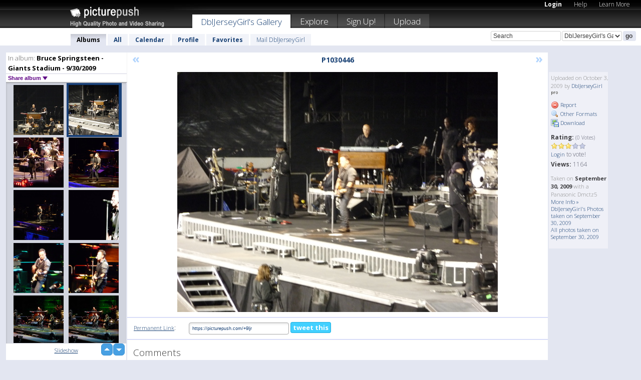

--- FILE ---
content_type: text/html; charset=UTF-8
request_url: https://dbljerseygirl.picturepush.com/album/70443/2328463/Bruce-Springsteen---Giants-Stadium---9-30-2009/P1030446.html
body_size: 6293
content:

        
                





        
	

        
    
                    
                        
           
                   
                    
                                    
        
            
           
            
                        
                
    <html xml:lang="en" lang="en">
    <head>

<meta name="viewport" content="width=device-width, initial-scale=1, maximum-scale=1"></meta>

 	<title>
    
        P1030446 Bruce Springsteen - Giants Stadium - 9/30/2009 Photo album by  DblJerseyGirl   
        
                        
        
        
        
        </title>	
        
       
<script type="text/javascript" src="https://ajax.googleapis.com/ajax/libs/jquery/1.4.3/jquery.min.js"></script>
	<script type="text/javascript" src="/consyn/base.js?v18"></script>
 
<script type="text/javascript">Consyn.start('/consyn',[],{usedefault:true});</script>


    	<link rel="stylesheet" href="https://picturepush.com/style/base3.css?v1698485769" type="text/css" />
    <link rel="stylesheet" href="https://picturepush.com/themes/picturepush/skins/black/style/colors.css?v6" type="text/css" id="skinStylesheet" />
    
    
    
    <link rel="alternate" title="PicturePush RSS feed" type="application/rss+xml" href="/user_rss.php" />
    
    <link rel="shortcut icon" href="/favicon.ico" /> 
    
    <meta http-equiv="Content-Type" content="text/html; charset=UTF-8"></meta>
    <meta name="verify-v1" content="njdKWUPFl93zsvYeC3/6WK2Yy7xOnZaHn5GfLDQdHTw="></meta>
    
    <meta name="keywords" content="P1030446, Bruce Springsteen - Giants Stadium - 9/30/2009, DblJerseyGirl, free, photo, image, upload, quality, pro"></meta>
                
<link href="https://vjs.zencdn.net/5.19.2/video-js.css" rel="stylesheet" />

    	
	<meta property="og:title" content="P1030446.JPG"></meta>
        <meta property="og:type" content="article"></meta>
        <meta property="og:url" content="https://dbljerseygirl.picturepush.com/album/70443/2328463/Bruce-Springsteen---Giants-Stadium---9-30-2009/P1030446.html"></meta>
        <meta property="og:image" content="https://www1.picturepush.com/photo/a/2328463/640/Bruce-Springsteen---Giants-Stadium---9-30-2009/P1030446.jpg"></meta>
        <meta property="og:site_name" content="PicturePush"></meta>
        <meta property="og:description" content=" by DblJerseyGirl In Bruce Springsteen - Giants Stadium - 9/30/2009 Album - "></meta>
	<meta property="fb:app_id" content="223717607720914"></meta>


             




    
  </head>
  <body style="position: relative;">

  <div id="bg" style="opacity: 0.9;filter: blur(5px); -webkit-filter: blur(5px); -moz-filter: blur(5px); -o-filter: blur(5px); -ms-filter: blur(5px); position: absolute; width: 100%; min-height: 100%; left:0; bottom:0; right:0;"></div>

  <div id="container">
    <div id="header">
        
        
        <div id="logo"><a href="https://picturepush.com/"><img src="https://picturepush.com/themes/picturepush/skins/black/img/logo4.jpg?v3" alt="PicturePush - High Quality Photo Upload and Sharing" id="skinLogo" /></a></div>
        <ul id="personalMenu" class="menu">
            
                                    
                        
            
                
            
            
             <li><a href="https://picturepush.com/login">Login</a></li>            
            
            <li><a href="https://picturepush.com/help" style="font-weight: normal;">Help</a></li><li><a href="https://picturepush.com/tour" style="font-weight: normal;">Learn More</a></li>            
           
            
            
        </ul>


        
        <ul id="mainmenu">
                            <li class="active"><h1><a href="https://dbljerseygirl.picturepush.com/">DblJerseyGirl's Gallery</a></h1></li>
                
                        
              
            <li><a href="https://picturepush.com/explore">Explore</a></li><li><a href="https://picturepush.com/signup">Sign Up!</a></li><li><a href="https://picturepush.com/up">Upload</a></li>                      
        </ul>

                
    <div class="searchBox">
        <form name="findlogin" action="https://picturepush.com/search" method="get">
             
            
            <input type="text" name="q" style="width: 140px" value="Search" onclick="if(this.value=='Search'){this.focus(); this.select();}" /><select name="clid" style="width: 120px">
                <option value="">All galleries</option>
                                <option value="16267" selected="selected">DblJerseyGirl's Gallery</option>            </select><input type="submit" class="button" value="go" />
        </form>
    
    </div>
                
        <div id="userMenu">
            <ul class="menu">
            
                                
                            
            
                            
                
                                    <li class="active"><a href="https://dbljerseygirl.picturepush.com/">Albums</a></li><li><a href="https://dbljerseygirl.picturepush.com/all">All</a></li><li><a href="https://dbljerseygirl.picturepush.com/calendar">Calendar</a></li><li><a href="https://dbljerseygirl.picturepush.com/profile">Profile</a></li><li><a href="https://dbljerseygirl.picturepush.com/favorites">Favorites</a></li> 
                                
                 
		                   
                    <li class="other"><a href="https://dbljerseygirl.picturepush.com/mail">Mail DblJerseyGirl</a></li>
                                 
                
                
            </ul>



        </div>
    
    </div>
    
    

              

    
    
    <div id="content" class="content-set">

    
                                

	
                
        <div id="column1wrap"><div id="column1">


                       
        
            
        <div class="settitle">
                               
                     
            <h2> 
              <span class="prefix">In album:</span>               
              Bruce Springsteen - Giants Stadium - 9/30/2009          
               
              
            </h2>
             <div class="setcontrols">
               
               <span e:behave="picturepush.popup" e:popup="albumShareContextMenu" e:popupdata="{albumid: 70443}" style="cursor: pointer;">Share album <b class="downarrow"></b></span>
	     </div>
            </div>
            
                       
             <div class="block thumbGrid">
            
                <form action="/massmanipulate.php" method="post" target="waitingwindow" onsubmit="window.open('about:blank','waitingwindow','width=200,height=200'); hide(elem('massmenu'));" style="border: 1px solid transparent;">
                
                

    

                
                
                                                
                
                                
                <div e:transform="picturepush.lazyscroller" e:pages="9" e:position="1" e:pageheight="316" e:pagewidth="220" e:src="/thumbs_page.php?alid=70443&amp;page=$1" id="lazyscroller" style="min-height:320px; width: 240px;">
                        
                            
                                                                                                                        
    
        
    
    
        <div class="thumb">
<a class="link" e:behave="tooltip" id="img2328462" e:tiptext="P1030730<br />2009-10-03 06:07:15" e:transform="nav" href="https://dbljerseygirl.picturepush.com/album/70443/2328462/Bruce-Springsteen---Giants-Stadium---9-30-2009/P1030730.html" e:href="/album/70443/detail/2328462" e:target="column2" e:highlight="true" onclick="var e=fix_e(arguments[0]); if(elem('massmenu')){elem('massmenu').activate('sel_2328462',e)};">
        
        
        
        <img height="100" width="100" alt="P1030730 - Bruce Springsteen - Giants ..." src="https://www1.picturepush.com/photo/a/2328462/100c/Bruce-Springsteen---Giants-Stadium---9-30-2009/P1030730.jpg?v0" /></a>
        
            <div class="data"> 
            
            </div>
        </div><div class="thumb">
<a class="link" e:behave="tooltip" id="img2328463" e:tiptext="P1030446<br />2009-10-03 06:07:26" e:transform="nav" href="https://dbljerseygirl.picturepush.com/album/70443/2328463/Bruce-Springsteen---Giants-Stadium---9-30-2009/P1030446.html" e:href="/album/70443/detail/2328463" e:target="column2" e:highlight="true" onclick="var e=fix_e(arguments[0]); if(elem('massmenu')){elem('massmenu').activate('sel_2328463',e)};">
        
        
        
        <img height="100" width="100" alt="P1030446 - Bruce Springsteen - Giants ..." src="https://www1.picturepush.com/photo/a/2328463/100c/Bruce-Springsteen---Giants-Stadium---9-30-2009/P1030446.jpg?v0" /></a>
        
            <div class="data"> 
            
            </div>
        </div><div class="thumb">
<a class="link" e:behave="tooltip" id="img2328465" e:tiptext="P1030456<br />2009-10-03 06:07:48" e:transform="nav" href="https://dbljerseygirl.picturepush.com/album/70443/2328465/Bruce-Springsteen---Giants-Stadium---9-30-2009/P1030456.html" e:href="/album/70443/detail/2328465" e:target="column2" e:highlight="true" onclick="var e=fix_e(arguments[0]); if(elem('massmenu')){elem('massmenu').activate('sel_2328465',e)};">
        
        
        
        <img height="100" width="100" alt="P1030456 - Bruce Springsteen - Giants ..." src="https://www1.picturepush.com/photo/a/2328465/100c/Bruce-Springsteen---Giants-Stadium---9-30-2009/P1030456.jpg?v0" /></a>
        
            <div class="data"> 
            
            </div>
        </div><div class="thumb">
<a class="link" e:behave="tooltip" id="img2328466" e:tiptext="P1030463<br />2009-10-03 06:07:58" e:transform="nav" href="https://dbljerseygirl.picturepush.com/album/70443/2328466/Bruce-Springsteen---Giants-Stadium---9-30-2009/P1030463.html" e:href="/album/70443/detail/2328466" e:target="column2" e:highlight="true" onclick="var e=fix_e(arguments[0]); if(elem('massmenu')){elem('massmenu').activate('sel_2328466',e)};">
        
        
        
        <img height="100" width="100" alt="P1030463 - Bruce Springsteen - Giants ..." src="https://www1.picturepush.com/photo/a/2328466/100c/Bruce-Springsteen---Giants-Stadium---9-30-2009/P1030463.jpg?v1" /></a>
        
            <div class="data"> 
            
            </div>
        </div><div class="thumb">
<a class="link" e:behave="tooltip" id="img2328467" e:tiptext="P1030464<br />2009-10-03 06:08:07" e:transform="nav" href="https://dbljerseygirl.picturepush.com/album/70443/2328467/Bruce-Springsteen---Giants-Stadium---9-30-2009/P1030464.html" e:href="/album/70443/detail/2328467" e:target="column2" e:highlight="true" onclick="var e=fix_e(arguments[0]); if(elem('massmenu')){elem('massmenu').activate('sel_2328467',e)};">
        
        
        
        <img height="100" width="100" alt="P1030464 - Bruce Springsteen - Giants ..." src="https://www1.picturepush.com/photo/a/2328467/100c/Bruce-Springsteen---Giants-Stadium---9-30-2009/P1030464.jpg?v0" /></a>
        
            <div class="data"> 
            
            </div>
        </div><div class="thumb">
<a class="link" e:behave="tooltip" id="img2328468" e:tiptext="P1030467<br />2009-10-03 06:08:32" e:transform="nav" href="https://dbljerseygirl.picturepush.com/album/70443/2328468/Bruce-Springsteen---Giants-Stadium---9-30-2009/P1030467.html" e:href="/album/70443/detail/2328468" e:target="column2" e:highlight="true" onclick="var e=fix_e(arguments[0]); if(elem('massmenu')){elem('massmenu').activate('sel_2328468',e)};">
        
        
        
        <img height="100" width="100" alt="P1030467 - Bruce Springsteen - Giants ..." src="https://www1.picturepush.com/photo/a/2328468/100c/Bruce-Springsteen---Giants-Stadium---9-30-2009/P1030467.jpg?v0" /></a>
        
            <div class="data"> 
            
            </div>
        </div>    


<div class="scroller" style="float: left; width: auto;">
    <b e:behave='tooltip' e:tiptext="First Page"  class="char">&laquo;&nbsp;&nbsp;</b><b e:behave='tooltip' e:tiptext="Previous Page" class="char">&lt;&nbsp;&nbsp;</b><b class='active'>&nbsp;1&nbsp;</b> <a href="https://dbljerseygirl.picturepush.com/album/70443/p-Bruce-Springsteen---Giants-Stadium---9-30-2009.html?page=2" e:transform="nav">2</a> <a href="https://dbljerseygirl.picturepush.com/album/70443/p-Bruce-Springsteen---Giants-Stadium---9-30-2009.html?page=3" e:transform="nav">3</a> <a href="https://dbljerseygirl.picturepush.com/album/70443/p-Bruce-Springsteen---Giants-Stadium---9-30-2009.html?page=4" e:transform="nav">4</a> <a href="https://dbljerseygirl.picturepush.com/album/70443/p-Bruce-Springsteen---Giants-Stadium---9-30-2009.html?page=5" e:transform="nav">5</a> <a href="https://dbljerseygirl.picturepush.com/album/70443/p-Bruce-Springsteen---Giants-Stadium---9-30-2009.html?page=6" e:transform="nav">6</a> <a href="https://dbljerseygirl.picturepush.com/album/70443/p-Bruce-Springsteen---Giants-Stadium---9-30-2009.html?page=7" e:transform="nav">7</a> <a href="https://dbljerseygirl.picturepush.com/album/70443/p-Bruce-Springsteen---Giants-Stadium---9-30-2009.html?page=2" e:behave='tooltip' e:transform="nav" e:tiptext="Next Page" class="char">&gt;</a> <a href="https://dbljerseygirl.picturepush.com/album/70443/p-Bruce-Springsteen---Giants-Stadium---9-30-2009.html?page=8" e:behave='tooltip' e:transform="nav" e:tiptext="Last Page" class="char">&raquo;</a> 
    </div>
        
        
    
    
                    
                        
                    </div>  
                      <div style="position: relative; height: 1px; width: 50px; float: right; z-index: 99;">
                           <div style="position: absolute; right:0px; top: 0px; width: 50px;"><a href="#" onclick="elem('lazyscroller').focusPrevious();return false;" class="uparrow"><span>up</span></a>
				<a href="#" onclick="elem('lazyscroller').focusNext(); return false;" class="downarrow"><span>down</span></a></div>
                       </div>                        
                    
                   
                </form>
                                
                <div class="content" style="text-align: center;">
                   
                          
                        
                                                <div><a class="minor" href="/slideshow?alid=70443">Slideshow</a>
                        
                        
                        
                                                
                        </div>
                    </div>
                
                
                
    
                        
                
            </div>


                       
            
            
            

  
              
        
                   
		  
        
<div style="text-align: center;">

</div><div class="clear"></div>
        </div></div>
                
        <div id="column3">
            <div></div>        </div>                
                 <div class="column2">

        
            
                        
            <div id="column2" e:transform="picturepush.ImagePane" e:src="/album/70443/detail/2328463" e:storestate="anchor" e:loaded="true">
            
                
        
                        
                
        
        
        
        <script>
        if(typeof Consyn == "undefined"){
if(prompt('This page may miss parts, do you wish to refresh?'))window.location.href =  "https://dbljerseygirl.picturepush.com/album/70443/2328463/Bruce-Springsteen---Giants-Stadium---9-30-2009/P1030446.html";
}
        </script>
<div class="block stageBlock">
    <div class="content stage">
    
    
        <div class="scroller">
             <a href="/album/70443/detail/2328462" e:transform="nav" class="prev" title="Previous" rel="nofollow">&laquo;</a>                
                              
            <h2 class="imageTitle">P1030446</h2>                        
                       
             
            <a href="/album/70443/detail/2328465" e:transform="nav" class="next" title="Next" rel="nofollow">&raquo;</a>             
        </div>
                    
       
        <div class="media"> 
                
                        
            <a href="/showformat.php?format=1024&alid=70443&imgid=2328463&clid=16267" onclick="window.open(this.href,'fullsize','resizable=yes,status=no,menubar =no,toolbar = no,scrollbars=yes'); return false;" title="Click to enlarge!"><img class="photo" src="https://www1.picturepush.com/photo/a/2328463/640/Bruce-Springsteen---Giants-Stadium---9-30-2009/P1030446.jpg?v0" width="640" height="480" onload="this.height = $(this)[0].offsetWidth*480 / 640;" alt="P1030446 Bruce Springsteen - Giants Stadium - 9/30/2009" /></a>
        
                               
                 </div>
        
        
        
                 
                 
          
        
        <div style="margin: 0 auto 10px auto; max-width:600px;"></div>        
        
        <div class="sidebar">
                
                <p>Uploaded  
                on October 3, 2009                by <a href="https://dbljerseygirl.picturepush.com">DblJerseyGirl</a><img  src="https://picturepush.com/img/pro.gif" alt="Pro User" height="11" width="16" />                    
                                </p>
        
                
                <ul>
                
                            <li><a href="#" onclick="var d = confirm('Really report this image as inappropriate?'); if(d){location.href='/action.php?mode=report&image=2328463';} return false;"><img src="https://picturepush.com/img/icons/delete.png" alt="" class="icon" height="16" width="16" /> Report</a></li>            
                                  
        
            
            <li><a href="/showformat.php?format=1024&image=2328463" onclick="window.open(this.href,'fullsize','resizable=yes,status=no,menubar =no,toolbar = no,scrollbars=yes'); return false;" title="Other Formats"><img src="https://picturepush.com/img/icons/magnifier.png" alt="" class="icon" height="16" width="16" />  Other Formats</a></li>        
            
            <li><a href="https://www1.picturepush.com/photo/a/2328463/img/Bruce-Springsteen---Giants-Stadium---9-30-2009/P1030446.jpg" title="Download P1030446.JPG ( 2.26 MB)"><img src="https://picturepush.com/img/icons/picture_save.png" alt="" class="icon" height="16" width="16" /> Download</a></li>                        
       
            
            
            </ul>
            
            
                           
</p>
                
                    
            
        
            
            <strong>Rating:</strong> <span style="font-size: 10px">(0 Votes)</span><br />
                
                <span e:transform="pane" id="ratearea">
                    
                                            
                    <img src="https://picturepush.com/img/star1.gif" alt="" class="icon" /><img src="https://picturepush.com/img/star1.gif" alt="" class="icon" /><img src="https://picturepush.com/img/star1.gif" alt="" class="icon" /><img src="https://picturepush.com/img/star2.gif" alt="" class="icon" /><img src="https://picturepush.com/img/star2.gif" alt="" class="icon" />                    
                    
                                            <br /><a href="/login"  class="minor">Login</a> to vote! </span>        
                      
                      <br />
                      <strong>Views:</strong> 1164<br />
                
                
                      
                
                                     
                    
                    
			                
                                        
                                        
  
                    
  
  
                    
      
                    
                                   
                                
                 <div e:transform="pane" style="margin-top: 10px;">
                
                  <p>
                  Taken on <strong>September 30, 2009</strong> with a Panasonic Dmctz5                  <a href="/exif_details.php?imgid=2328463" e:transform="nav" e:target="lightbox" rel="nofollow" title="Exif Details">More Info&nbsp;&raquo;</a><br />

                  <a href="https://dbljerseygirl.picturepush.com/taken/2009-09-30">DblJerseyGirl's Photos taken on September 30, 2009</a><br />

                  <a href="https://picturepush.com/taken/2009-09-30">All photos taken on September 30, 2009</a>
</p>                 </div>
                                     
            
        </div>

        <div id="actionArea" e:transform="pane"></div>
        
    </div>

</div>

<div class="block" style="overflow: hidden;">
    
    <div class="content extracontent">
           <h3></h3>                     
     




           
               <table style="width: 480px;">      

              
                
               
                    
                    
                    <tr><th><a href="https://picturepush.com/+9ljr" class="minor">Permanent Link</a>:</th>
                <td colspan="3"><input type="text" value="https://picturepush.com/+9ljr" onclick="this.focus(); this.select();" style="width: 200px; font-size: 9px;" />


                <a href="http://twitter.com/share?url=https%3A%2F%2Fpicturepush.com%2F%2B9ljr&text=Check+out%3A+P1030446&via=picturepush&related=picturepush" class="tweet-button" target="_blank" title="Post this picture to twitter">tweet this</a>





                </td>
                

                
                
                
                
                </tr>
                    
                
                  

                
                  
                  
                  
                
               </table>
               
               
               
               
               
          
    </div>
      
</div>




<div class="block">
    <h2>Comments</h2>
    <div class="content">
    
      
                   
      
       <h3><img src="https://picturepush.com/img/icons/comment_add.png" alt="" class="icon" height="16" width="16" />  Add Comment</h3>
       
           
                     <p>Please <a href="/login">login</a> to add comments!</p>  
       
  </div>  
 
  
  
</div>        
        
        
        
        
        
        
        
        
        
                            
            
        </div>            
            
                  
   

         
            
            
            </div>
            
                        
                 
	<ul e:transform="picturepush.contextmenu" id="albumShareContextMenu" e:popuptemplate="menu" style="display:none">
                  
                        
                        
                        

                        <li><a href="https://dbljerseygirl.picturepush.com/album/70443/p-Bruce-Springsteen---Giants-Stadium---9-30-2009.html" onclick="prompt('Copy album link:',this.href); return false;" style="background-image: url(https://picturepush.com/img/icons/picture_link.png);">Album link</a></li>

                        
                        <li><a href="/masspublish?alid=70443&format=640" style="background-image: url(https://picturepush.com/img/icons/picture_link.png);">Publish</a></li>


	</ul>
                    

<script type="text/javascript">
// <![CDATA[
function checkKey(e){
  sel=null;
 if(e.keyCode!=39 && e.keyCode!=37) return true;

    var t = e.target.tagName.toLowerCase();
    if(t=='input' || t=='textarea' || t=='select') return true;
  if(e.keyCode==39){ // next
    sel =".stage .next";
  }else if(e.keyCode==37){ // previous
    sel=".stage .prev";
  }
  if(sel){
    $(sel).css({backgroundColor:'black'});
    $(sel).click();
  }
  return true;
}
$(function(){
    $(document).keyup(checkKey);


    var diffX,diffY,dx,dy, tchs, del = 150,
    clk = function(el){
        if ( typeof(tchs) !== 'object' ) return; //we have nothing to do
        if( Math.abs(dx) > Math.abs(dy) ){
           if ( dx < -20 ) { //swipe right
              $(".prev").click();
           }
           else if ( dx  > 20 ) { //swipe left
              $(".next").click();
           }
        }
    };
  
    $('.column2').bind('touchstart touchmove', function(ev){
            var oev = ev.originalEvent, el = $(this);
            switch( ev.type.charAt(5) ){
                case 's': //touch start
                    diffX = oev.touches[0].pageX;
                    diffY = oev.touches[0].pageY;
                    window.setTimeout(clk, del, el);
                break;
                case 'm': //touch move
                    tchs = oev.touches;
	            dx = (diffX - tchs[0].pageX);
                    dy = (diffY - tchs[0].pageY);
        //            tchs = oev.touches;
                break;
            }
    }); 
}); 

// ]]>
</script>


    
            
            
            
      
   <script type="text/javascript">
//<![CDATA[
var sess_id = "03cca19c3cab0b421672ae9a08b87fb4";
/*
DomLoaded.load(function(){
  var s = document.createElement('script');
  s.src = "http://orders.colorplaza.com/cart/cart.cpl?lang=EN&oemid=21&swid=990450&aid="+sess_id;
  document.getElementsByTagName("head")[0].appendChild(s);
});
*/   
      //]]>
      </script>
      
                
       <div class="clear"></div> 
     </div>  
          
          
     
<div class="clear"></div>   
   </div>

<div class="clear"></div>   
   <div class="footer">
        <p id="p1">
        <a href="https://picturepush.com/help"><strong>Help:</strong></a><br />
        - <a href="https://picturepush.com/help">FAQ</a><br />

         - <a href="http://www.movinglabs.com/index.php/EN/Feedback?subject=PicturePush">Contact</a><br /> 
        </p>
        
        <p id="p2">
        <strong>Your:</strong><br />
                                        - <a href="https://picturepush.com/help">Help</a><br />- <a href="https://picturepush.com/tour">Learn More</a><br />                    </p>
       
        <p id="p3">
            <strong>Language:</strong><br />
            - <a href="https://picturepush.com/" class="active">English</a><br />
            - <a href="https://picturepush.com/nl/" class=" ?'active'}">Nederlands</a><br />
            - <a href="https://picturepush.com/fr/" class=" ?'active'}">Français</a><br />
        </p>
        
        <p id="p4">
        <a href="https://picturepush.com/explore"><strong>Explore:</strong></a><br />
             - <a href="https://picturepush.com/updated">Updated</a><br /> - <a href="https://picturepush.com/calendar">Calendar</a><br /> - <a href="https://picturepush.com/explore.comments">Comments</a><br /> - <a href="https://picturepush.com/members">Members</a><br />        </p>
        
        <p id="p5">
        <a href="https://picturepush.com/about"><strong>About PicturePush:</strong></a><br />
        - <a href="https://picturepush.com/about">Terms</a><br />
        - <a href="https://picturepush.com/news">News</a><br />
        - <a href="http://twitter.com/PicturePush">Follow on Twitter</a><br />
        - <a href="http://www.movinglabs.com/index.php/EN/Feedback?subject=PicturePush+Feedback">Send us some Feedback</a><br /> 
    
        </p>
        
        
        <p id="p6">
            <a href="https://picturepush.com/tools"><strong>Tools:</strong></a><br />
            - <a href="https://picturepush.com/tools">Multi file upload</a><br />
            - <a href="https://picturepush.com/tools">Widgets for your site</a><br />
            - <a href="https://picturepush.com/3rd_party_hosting">3rd party hosting</a><br />
            - <a href="https://picturepush.com/ebay">eBay photo upload</a><br />

        </p>
        
        
        <p class="copyright">&copy; 2006-2026 - Created by <a href="http://www.movinglabs.com/">MovingLabs</a> 
        &nbsp;
        
        <a href="/privacy">privacy policy</a> - <a href="https://picturepush.com/sitemap">sitemap</a> - <a href="https://picturepush.com/disclosure">Responsible Disclosure</a>

        
</p>
   </div>  
   
   
   











  <script src="https://vjs.zencdn.net/ie8/1.1.2/videojs-ie8.min.js"></script>



  </body>
  
  <!-- 0.028347969055176 -->
</html>                

--- FILE ---
content_type: text/html; charset=UTF-8
request_url: https://dbljerseygirl.picturepush.com/thumbs_page.php?alid=70443&page=1
body_size: 634
content:

    
        
    
    
        <div class="thumb">
<a class="link" e:behave="tooltip" id="img2328462" e:tiptext="P1030730<br />2009-10-03 06:07:15" e:transform="nav" href="https://dbljerseygirl.picturepush.com/album/70443/2328462/Bruce-Springsteen---Giants-Stadium---9-30-2009/P1030730.html" e:href="/album/70443/detail/2328462" e:target="column2" e:highlight="true" onclick="var e=fix_e(arguments[0]); if(elem('massmenu')){elem('massmenu').activate('sel_2328462',e)};">
        
        
        
        <img height="100" width="100" alt="P1030730 - Bruce Springsteen - Giants ..." src="https://www1.picturepush.com/photo/a/2328462/100c/Bruce-Springsteen---Giants-Stadium---9-30-2009/P1030730.jpg?v0" /></a>
        
            <div class="data"> 
            
            </div>
        </div><div class="thumb">
<a class="link" e:behave="tooltip" id="img2328463" e:tiptext="P1030446<br />2009-10-03 06:07:26" e:transform="nav" href="https://dbljerseygirl.picturepush.com/album/70443/2328463/Bruce-Springsteen---Giants-Stadium---9-30-2009/P1030446.html" e:href="/album/70443/detail/2328463" e:target="column2" e:highlight="true" onclick="var e=fix_e(arguments[0]); if(elem('massmenu')){elem('massmenu').activate('sel_2328463',e)};">
        
        
        
        <img height="100" width="100" alt="P1030446 - Bruce Springsteen - Giants ..." src="https://www1.picturepush.com/photo/a/2328463/100c/Bruce-Springsteen---Giants-Stadium---9-30-2009/P1030446.jpg?v0" /></a>
        
            <div class="data"> 
            
            </div>
        </div><div class="thumb">
<a class="link" e:behave="tooltip" id="img2328465" e:tiptext="P1030456<br />2009-10-03 06:07:48" e:transform="nav" href="https://dbljerseygirl.picturepush.com/album/70443/2328465/Bruce-Springsteen---Giants-Stadium---9-30-2009/P1030456.html" e:href="/album/70443/detail/2328465" e:target="column2" e:highlight="true" onclick="var e=fix_e(arguments[0]); if(elem('massmenu')){elem('massmenu').activate('sel_2328465',e)};">
        
        
        
        <img height="100" width="100" alt="P1030456 - Bruce Springsteen - Giants ..." src="https://www1.picturepush.com/photo/a/2328465/100c/Bruce-Springsteen---Giants-Stadium---9-30-2009/P1030456.jpg?v0" /></a>
        
            <div class="data"> 
            
            </div>
        </div><div class="thumb">
<a class="link" e:behave="tooltip" id="img2328466" e:tiptext="P1030463<br />2009-10-03 06:07:58" e:transform="nav" href="https://dbljerseygirl.picturepush.com/album/70443/2328466/Bruce-Springsteen---Giants-Stadium---9-30-2009/P1030463.html" e:href="/album/70443/detail/2328466" e:target="column2" e:highlight="true" onclick="var e=fix_e(arguments[0]); if(elem('massmenu')){elem('massmenu').activate('sel_2328466',e)};">
        
        
        
        <img height="100" width="100" alt="P1030463 - Bruce Springsteen - Giants ..." src="https://www1.picturepush.com/photo/a/2328466/100c/Bruce-Springsteen---Giants-Stadium---9-30-2009/P1030463.jpg?v1" /></a>
        
            <div class="data"> 
            
            </div>
        </div><div class="thumb">
<a class="link" e:behave="tooltip" id="img2328467" e:tiptext="P1030464<br />2009-10-03 06:08:07" e:transform="nav" href="https://dbljerseygirl.picturepush.com/album/70443/2328467/Bruce-Springsteen---Giants-Stadium---9-30-2009/P1030464.html" e:href="/album/70443/detail/2328467" e:target="column2" e:highlight="true" onclick="var e=fix_e(arguments[0]); if(elem('massmenu')){elem('massmenu').activate('sel_2328467',e)};">
        
        
        
        <img height="100" width="100" alt="P1030464 - Bruce Springsteen - Giants ..." src="https://www1.picturepush.com/photo/a/2328467/100c/Bruce-Springsteen---Giants-Stadium---9-30-2009/P1030464.jpg?v0" /></a>
        
            <div class="data"> 
            
            </div>
        </div><div class="thumb">
<a class="link" e:behave="tooltip" id="img2328468" e:tiptext="P1030467<br />2009-10-03 06:08:32" e:transform="nav" href="https://dbljerseygirl.picturepush.com/album/70443/2328468/Bruce-Springsteen---Giants-Stadium---9-30-2009/P1030467.html" e:href="/album/70443/detail/2328468" e:target="column2" e:highlight="true" onclick="var e=fix_e(arguments[0]); if(elem('massmenu')){elem('massmenu').activate('sel_2328468',e)};">
        
        
        
        <img height="100" width="100" alt="P1030467 - Bruce Springsteen - Giants ..." src="https://www1.picturepush.com/photo/a/2328468/100c/Bruce-Springsteen---Giants-Stadium---9-30-2009/P1030467.jpg?v0" /></a>
        
            <div class="data"> 
            
            </div>
        </div>    


        
        
    
    


--- FILE ---
content_type: text/html; charset=UTF-8
request_url: https://dbljerseygirl.picturepush.com/thumbs_page.php?alid=70443&page=2
body_size: 639
content:

    
        
    
    
        <div class="thumb">
<a class="link" e:behave="tooltip" id="img2328469" e:tiptext="P1030476<br />2009-10-03 06:08:48" e:transform="nav" href="https://dbljerseygirl.picturepush.com/album/70443/2328469/Bruce-Springsteen---Giants-Stadium---9-30-2009/P1030476.html" e:href="/album/70443/detail/2328469" e:target="column2" e:highlight="true" onclick="var e=fix_e(arguments[0]); if(elem('massmenu')){elem('massmenu').activate('sel_2328469',e)};">
        
        
        
        <img height="100" width="100" alt="P1030476 - Bruce Springsteen - Giants ..." src="https://www1.picturepush.com/photo/a/2328469/100c/Bruce-Springsteen---Giants-Stadium---9-30-2009/P1030476.jpg?v0" /></a>
        
            <div class="data"> 
            
            </div>
        </div><div class="thumb">
<a class="link" e:behave="tooltip" id="img2328470" e:tiptext="P1030481<br />2009-10-03 06:08:56" e:transform="nav" href="https://dbljerseygirl.picturepush.com/album/70443/2328470/Bruce-Springsteen---Giants-Stadium---9-30-2009/P1030481.html" e:href="/album/70443/detail/2328470" e:target="column2" e:highlight="true" onclick="var e=fix_e(arguments[0]); if(elem('massmenu')){elem('massmenu').activate('sel_2328470',e)};">
        
        
        
        <img height="100" width="100" alt="P1030481 - Bruce Springsteen - Giants ..." src="https://www1.picturepush.com/photo/a/2328470/100c/Bruce-Springsteen---Giants-Stadium---9-30-2009/P1030481.jpg?v0" /></a>
        
            <div class="data"> 
            
            </div>
        </div><div class="thumb">
<a class="link" e:behave="tooltip" id="img2328471" e:tiptext="P1030502<br />2009-10-03 06:09:08" e:transform="nav" href="https://dbljerseygirl.picturepush.com/album/70443/2328471/Bruce-Springsteen---Giants-Stadium---9-30-2009/P1030502.html" e:href="/album/70443/detail/2328471" e:target="column2" e:highlight="true" onclick="var e=fix_e(arguments[0]); if(elem('massmenu')){elem('massmenu').activate('sel_2328471',e)};">
        
        
        
        <img height="100" width="100" alt="P1030502 - Bruce Springsteen - Giants ..." src="https://www1.picturepush.com/photo/a/2328471/100c/Bruce-Springsteen---Giants-Stadium---9-30-2009/P1030502.jpg?v0" /></a>
        
            <div class="data"> 
            
            </div>
        </div><div class="thumb">
<a class="link" e:behave="tooltip" id="img2328472" e:tiptext="P1030503<br />2009-10-03 06:09:14" e:transform="nav" href="https://dbljerseygirl.picturepush.com/album/70443/2328472/Bruce-Springsteen---Giants-Stadium---9-30-2009/P1030503.html" e:href="/album/70443/detail/2328472" e:target="column2" e:highlight="true" onclick="var e=fix_e(arguments[0]); if(elem('massmenu')){elem('massmenu').activate('sel_2328472',e)};">
        
        
        
        <img height="100" width="100" alt="P1030503 - Bruce Springsteen - Giants ..." src="https://www1.picturepush.com/photo/a/2328472/100c/Bruce-Springsteen---Giants-Stadium---9-30-2009/P1030503.jpg?v0" /></a>
        
            <div class="data"> 
            
            </div>
        </div><div class="thumb">
<a class="link" e:behave="tooltip" id="img2328473" e:tiptext="P1030507<br />2009-10-03 06:09:23" e:transform="nav" href="https://dbljerseygirl.picturepush.com/album/70443/2328473/Bruce-Springsteen---Giants-Stadium---9-30-2009/P1030507.html" e:href="/album/70443/detail/2328473" e:target="column2" e:highlight="true" onclick="var e=fix_e(arguments[0]); if(elem('massmenu')){elem('massmenu').activate('sel_2328473',e)};">
        
        
        
        <img height="100" width="100" alt="P1030507 - Bruce Springsteen - Giants ..." src="https://www1.picturepush.com/photo/a/2328473/100c/Bruce-Springsteen---Giants-Stadium---9-30-2009/P1030507.jpg?v0" /></a>
        
            <div class="data"> 
            
            </div>
        </div><div class="thumb">
<a class="link" e:behave="tooltip" id="img2328474" e:tiptext="P1030512<br />2009-10-03 06:09:37" e:transform="nav" href="https://dbljerseygirl.picturepush.com/album/70443/2328474/Bruce-Springsteen---Giants-Stadium---9-30-2009/P1030512.html" e:href="/album/70443/detail/2328474" e:target="column2" e:highlight="true" onclick="var e=fix_e(arguments[0]); if(elem('massmenu')){elem('massmenu').activate('sel_2328474',e)};">
        
        
        
        <img height="100" width="100" alt="P1030512 - Bruce Springsteen - Giants ..." src="https://www1.picturepush.com/photo/a/2328474/100c/Bruce-Springsteen---Giants-Stadium---9-30-2009/P1030512.jpg?v0" /></a>
        
            <div class="data"> 
            
            </div>
        </div>    


        
        
    
    


--- FILE ---
content_type: text/html; charset=UTF-8
request_url: https://dbljerseygirl.picturepush.com/thumbs_page.php?alid=70443&page=3
body_size: 646
content:

    
        
    
    
        <div class="thumb">
<a class="link" e:behave="tooltip" id="img2328475" e:tiptext="P1030514<br />2009-10-03 06:09:43" e:transform="nav" href="https://dbljerseygirl.picturepush.com/album/70443/2328475/Bruce-Springsteen---Giants-Stadium---9-30-2009/P1030514.html" e:href="/album/70443/detail/2328475" e:target="column2" e:highlight="true" onclick="var e=fix_e(arguments[0]); if(elem('massmenu')){elem('massmenu').activate('sel_2328475',e)};">
        
        
        
        <img height="100" width="100" alt="P1030514 - Bruce Springsteen - Giants ..." src="https://www1.picturepush.com/photo/a/2328475/100c/Bruce-Springsteen---Giants-Stadium---9-30-2009/P1030514.jpg?v0" /></a>
        
            <div class="data"> 
            
            </div>
        </div><div class="thumb">
<a class="link" e:behave="tooltip" id="img2328476" e:tiptext="P1030519<br />2009-10-03 06:09:49" e:transform="nav" href="https://dbljerseygirl.picturepush.com/album/70443/2328476/Bruce-Springsteen---Giants-Stadium---9-30-2009/P1030519.html" e:href="/album/70443/detail/2328476" e:target="column2" e:highlight="true" onclick="var e=fix_e(arguments[0]); if(elem('massmenu')){elem('massmenu').activate('sel_2328476',e)};">
        
        
        
        <img height="100" width="100" alt="P1030519 - Bruce Springsteen - Giants ..." src="https://www1.picturepush.com/photo/a/2328476/100c/Bruce-Springsteen---Giants-Stadium---9-30-2009/P1030519.jpg?v0" /></a>
        
            <div class="data"> 
            
            </div>
        </div><div class="thumb">
<a class="link" e:behave="tooltip" id="img2328477" e:tiptext="P1030521<br />2009-10-03 06:09:54" e:transform="nav" href="https://dbljerseygirl.picturepush.com/album/70443/2328477/Bruce-Springsteen---Giants-Stadium---9-30-2009/P1030521.html" e:href="/album/70443/detail/2328477" e:target="column2" e:highlight="true" onclick="var e=fix_e(arguments[0]); if(elem('massmenu')){elem('massmenu').activate('sel_2328477',e)};">
        
        
        
        <img height="100" width="100" alt="P1030521 - Bruce Springsteen - Giants ..." src="https://www1.picturepush.com/photo/a/2328477/100c/Bruce-Springsteen---Giants-Stadium---9-30-2009/P1030521.jpg?v0" /></a>
        
            <div class="data"> 
            
            </div>
        </div><div class="thumb">
<a class="link" e:behave="tooltip" id="img2328481" e:tiptext="P1030537<br />2009-10-03 06:10:14" e:transform="nav" href="https://dbljerseygirl.picturepush.com/album/70443/2328481/Bruce-Springsteen---Giants-Stadium---9-30-2009/P1030537.html" e:href="/album/70443/detail/2328481" e:target="column2" e:highlight="true" onclick="var e=fix_e(arguments[0]); if(elem('massmenu')){elem('massmenu').activate('sel_2328481',e)};">
        
        
        
        <img height="100" width="100" alt="P1030537 - Bruce Springsteen - Giants ..." src="https://www1.picturepush.com/photo/a/2328481/100c/Bruce-Springsteen---Giants-Stadium---9-30-2009/P1030537.jpg?v1" /></a>
        
            <div class="data"> 
            
            </div>
        </div><div class="thumb">
<a class="link" e:behave="tooltip" id="img2328482" e:tiptext="P1030541<br />2009-10-03 06:10:19" e:transform="nav" href="https://dbljerseygirl.picturepush.com/album/70443/2328482/Bruce-Springsteen---Giants-Stadium---9-30-2009/P1030541.html" e:href="/album/70443/detail/2328482" e:target="column2" e:highlight="true" onclick="var e=fix_e(arguments[0]); if(elem('massmenu')){elem('massmenu').activate('sel_2328482',e)};">
        
        
        
        <img height="100" width="100" alt="P1030541 - Bruce Springsteen - Giants ..." src="https://www1.picturepush.com/photo/a/2328482/100c/Bruce-Springsteen---Giants-Stadium---9-30-2009/P1030541.jpg?v0" /></a>
        
            <div class="data"> 
            
            </div>
        </div><div class="thumb">
<a class="link" e:behave="tooltip" id="img2328483" e:tiptext="P1030546<br />2009-10-03 06:10:27" e:transform="nav" href="https://dbljerseygirl.picturepush.com/album/70443/2328483/Bruce-Springsteen---Giants-Stadium---9-30-2009/P1030546.html" e:href="/album/70443/detail/2328483" e:target="column2" e:highlight="true" onclick="var e=fix_e(arguments[0]); if(elem('massmenu')){elem('massmenu').activate('sel_2328483',e)};">
        
        
        
        <img height="100" width="100" alt="P1030546 - Bruce Springsteen - Giants ..." src="https://www1.picturepush.com/photo/a/2328483/100c/Bruce-Springsteen---Giants-Stadium---9-30-2009/P1030546.jpg?v1" /></a>
        
            <div class="data"> 
            
            </div>
        </div>    


        
        
    
    
